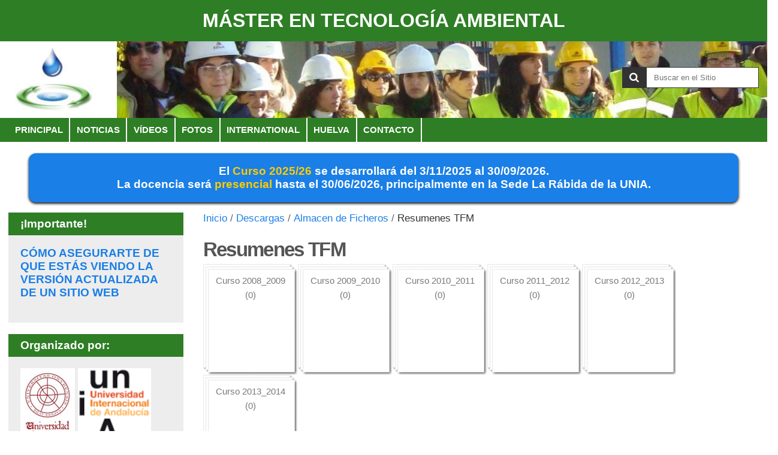

--- FILE ---
content_type: text/html;charset=utf-8
request_url: https://mastertecnologiaambiental.com/descargas/ficheros_varios/resumenes_tfm
body_size: 7966
content:

<!DOCTYPE html>

<html xmlns="http://www.w3.org/1999/xhtml" lang="es">

    
    
    
    
    


<head>
    <meta http-equiv="Content-Type" content="text/html; charset=utf-8" />

    
        <base href="https://mastertecnologiaambiental.com/descargas/ficheros_varios/resumenes_tfm/" /><!--[if lt IE 7]></base><![endif]-->
    

    
        <meta content="text/plain" name="DC.format" /><meta content="Carpeta" name="DC.type" /><meta content="2016/06/21 - " name="DC.date.valid_range" /><meta content="2016-06-21T21:02:19+01:00" name="DC.date.modified" /><meta content="2015-11-16T12:45:25+01:00" name="DC.date.created" /><meta content="es" name="DC.language" />

  
    <link rel="stylesheet" type="text/css" media="screen" href="https://mastertecnologiaambiental.com/portal_css/Sunburst%20Theme/reset-cachekey-88dbe7d2328c32d99deaeae9ea77e55b.css" />
    <link rel="stylesheet" type="text/css" href="https://mastertecnologiaambiental.com/portal_css/Sunburst%20Theme/base-cachekey-a07a5f329f64704060bf345b910f01b1.css" />
    <style type="text/css" media="screen">@import url(https://mastertecnologiaambiental.com/portal_css/Sunburst%20Theme/resourceplone.app.jquerytools.dateinput-cachekey-d9dc142e8f98cc343c881994d7dc5830.css);</style>
        <!--[if lt IE 8]>    
    
    <link rel="stylesheet" type="text/css" media="screen" href="https://mastertecnologiaambiental.com/portal_css/Sunburst%20Theme/IEFixes-cachekey-f0da7d87fdc28608656a4d3c484cee08.css" />
        <![endif]-->
    
    <style type="text/css">@import url(https://mastertecnologiaambiental.com/portal_css/Sunburst%20Theme/resourcecarousel-cachekey-0a1e7b632ce7587e3775e2f0549c7ccc.css);</style>
    <style type="text/css">@import url(https://mastertecnologiaambiental.com/portal_css/Sunburst%20Theme/resourceplonetruegallery-portlet-cachekey-501c05d99072020bfe8c63dd859f8065.css);</style>
    <link rel="stylesheet" type="text/css" href="https://mastertecnologiaambiental.com/portal_css/Sunburst%20Theme/resourcecollective.js.fullcalendarfullcalendar-cachekey-f4b20391a0b2e570b14c45327df6854f.css" />
    <style type="text/css" media="screen">@import url(https://mastertecnologiaambiental.com/portal_css/Sunburst%20Theme/resourcecollective.js.colorpicker-cachekey-5f7407abcc90ebcd58f73edabfd558a1.css);</style>
    <link rel="stylesheet" type="text/css" media="screen" href="https://mastertecnologiaambiental.com/portal_css/Sunburst%20Theme/resourceplone.formwidget.autocompletejquery.autocomplete-cachekey-e4b3bdbf8a4c6a4cefac2af6c2ab3f62.css" />
    <style type="text/css" media="all">@import url(https://mastertecnologiaambiental.com/portal_css/Sunburst%20Theme/resourcesmart_link-cachekey-7b89acd91c4be0946d32b698edb042c7.css);</style>
    <link rel="stylesheet" type="text/css" media="screen" href="https://mastertecnologiaambiental.com/portal_css/Sunburst%20Theme/embedder-cachekey-b9bf8ac35d6f4b3583709f051f2f65ee.css" />
    <link rel="stylesheet" type="text/css" media="all" href="https://mastertecnologiaambiental.com/portal_css/Sunburst%20Theme/ploneCustom-cachekey-64cff7201d701806558579bc50e8eebe.css" />

  
  
    <script type="text/javascript" src="https://mastertecnologiaambiental.com/portal_javascripts/Sunburst%20Theme/resourceplone.app.jquery-cachekey-9e884b1f3b2b774843ccadb2bcb71c48.js"></script>
    <script type="text/javascript" src="https://mastertecnologiaambiental.com/portal_javascripts/Sunburst%20Theme/resourcecarousel-cachekey-5d3bc6c0bbba16ac33d7a03a95b03e4e.js"></script>
    <script type="text/javascript" src="https://mastertecnologiaambiental.com/portal_javascripts/Sunburst%20Theme/resourcecollective.js.fullcalendarfullcalendar.min-cachekey-3aaee881024deed4b7197709da3e0ea9.js"></script>
    <script type="text/javascript" src="https://mastertecnologiaambiental.com/portal_javascripts/Sunburst%20Theme/resourcecollective.js.colorpicker.jseye-cachekey-aff77809c4ead7ccf7a4ef4b06571c71.js"></script>
    <script type="text/javascript" src="https://mastertecnologiaambiental.com/portal_javascripts/Sunburst%20Theme/resourceplone.formwidget.autocompletejquery.autocomplete.min-cachekey-116c705efdfb02825f9b324f078d0c23.js"></script>


<title>Resumenes TFM &mdash; Máster en Tecnología Ambiental</title>
        
    <link rel="canonical" href="https://mastertecnologiaambiental.com/descargas/ficheros_varios/resumenes_tfm" />

    <link rel="shortcut icon" type="image/x-icon" href="https://mastertecnologiaambiental.com/favicon.ico" />
    <link rel="apple-touch-icon" href="https://mastertecnologiaambiental.com/touch_icon.png" />


<script type="text/javascript">
        jQuery(function($){
            if (typeof($.datepicker) != "undefined"){
              $.datepicker.setDefaults(
                jQuery.extend($.datepicker.regional['es'],
                {dateFormat: 'dd/mm/yy'}));
            }
        });
        </script>




    <link rel="search" href="https://mastertecnologiaambiental.com/@@search" title="Buscar en este sitio" />



        
        
        
        
        

        <meta name="viewport" content="width=device-width, initial-scale=0.6666, maximum-scale=1.0, minimum-scale=0.6666" />
        <meta name="generator" content="Plone - http://plone.org" />
    
</head>

<body class="template-atct_album_view portaltype-folder site-mastertecnologiaambiental.com section-descargas subsection-ficheros_varios subsection-ficheros_varios-resumenes_tfm userrole-anonymous" dir="ltr">

<!-- INICIO SUPRACABECERA -->
<div id="supracabecera">
  <a href="/" title="Página de inicio del Máster en Tecnología Ambiental (Universidad de Huelva y Universidad Internacional de Andalucía)">MÁSTER EN TECNOLOGÍA AMBIENTAL</a>
</div>
<!-- FINAL SUPRACABECERA -->

<div id="visual-portal-wrapper">

        <div id="portal-top" class="row">
<div class="cell width-full position-0">
            <div id="portal-header">
    <p class="hiddenStructure">
  <a accesskey="2" href="https://mastertecnologiaambiental.com/descargas/ficheros_varios/resumenes_tfm#content">Cambiar a contenido.</a> |

  <a accesskey="6" href="https://mastertecnologiaambiental.com/descargas/ficheros_varios/resumenes_tfm#portal-globalnav">Saltar a navegación</a>
</p>

<div id="portal-personaltools-wrapper">

<p class="hiddenStructure">Herramientas Personales</p>



<ul class="actionMenu deactivated" id="portal-personaltools">
  <li id="anon-personalbar">
    
        <a href="https://mastertecnologiaambiental.com/login" id="personaltools-login">Entrar</a>
    
  </li>
</ul>

</div>



<div id="portal-searchbox">

    <form id="searchGadget_form" action="https://mastertecnologiaambiental.com/@@search">

        <div class="LSBox">
        <label class="hiddenStructure" for="searchGadget">Buscar</label>

        <input name="SearchableText" type="text" size="18" title="Buscar en el Sitio" placeholder="Buscar en el Sitio" accesskey="4" class="searchField" id="searchGadget" />

        <input class="searchButton" type="submit" value="Buscar" />

        <div class="searchSection">
            <input id="searchbox_currentfolder_only" class="noborder" type="checkbox" name="path" value="/sitio_mastertecnologiaambiental_com/mastertecnologiaambiental.com/descargas/ficheros_varios/resumenes_tfm" />
            <label for="searchbox_currentfolder_only" style="cursor: pointer">solo en la sección actual</label>
        </div>

        <div class="LSResult" id="LSResult"><div class="LSShadow" id="LSShadow"></div></div>
        </div>
    </form>

    <div id="portal-advanced-search" class="hiddenStructure">
        <a href="https://mastertecnologiaambiental.com/@@search" accesskey="5">Búsqueda Avanzada…</a>
    </div>

</div>

<a id="portal-logo" title="Máster en Tecnología Ambiental" accesskey="1" href="https://mastertecnologiaambiental.com">
    <img src="https://mastertecnologiaambiental.com/logo.png" alt="Máster en Tecnología Ambiental" title="Máster en Tecnología Ambiental" height="127" width="152" /></a>


    <p class="hiddenStructure">Navegación</p>

    <ul id="portal-globalnav"><li id="portaltab-principal" class="plain"><a href="https://mastertecnologiaambiental.com/principal" title="">Principal</a></li><li id="portaltab-noticias" class="plain"><a href="https://mastertecnologiaambiental.com/noticias" title="Novedades del Máster en Tecnología Ambiental">Noticias</a></li><li id="portaltab-videos" class="plain"><a href="https://mastertecnologiaambiental.com/videos" title="Vídeos del Máster">Vídeos</a></li><li id="portaltab-fotos" class="plain"><a href="https://mastertecnologiaambiental.com/fotos" title="Galerías fotográficas del Curso 2022-2023">Fotos</a></li><li id="portaltab-international" class="plain"><a href="http://mastertecnologiaambiental.com/principal/movilidad/english" title="">International</a></li><li id="portaltab-huelva" class="plain"><a href="http://www.uhu.es/sacu/?seccion=conocehu" title="Enlace para descubrir la ciudad sede del Master: Huelva">HUELVA </a></li><li id="portaltab-contacto" class="plain"><a
    href="https://mastertecnologiaambiental.com/contact-info" title="Formulario de contacto">Contacto</a></li></ul>


</div>


    <div id="portlets-in-header" class="row">
         
             
                 <div class="cell InHeaderPortletManager1 width-full position-0">


<div id="[base64]" class="portletWrapper [base64]"><div id="destacado">
El <span style="color:#FC0">Curso 2025/26</span> se desarrollará del 3/11/2025 al 30/09/2026.<br />La docencia será <span style="color:#FC0">presencial</span> hasta el 30/06/2026, principalmente en la Sede La Rábida de la UNIA.
</div></div>

</div> 
             
         
    </div>

    


</div>
        </div>
    <div id="portal-columns" class="row">

        <div id="portal-column-content" class="cell width-3:4 position-1:4">

            <div id="viewlet-above-content">
<div id="portal-breadcrumbs">

    <span id="breadcrumbs-you-are-here">Usted está aquí:</span>
    <span id="breadcrumbs-home">
        <a href="https://mastertecnologiaambiental.com">Inicio</a>
        <span class="breadcrumbSeparator">
            /
            
        </span>
    </span>
    <span id="breadcrumbs-1" dir="ltr">
        
            <a href="https://mastertecnologiaambiental.com/descargas">Descargas</a>
            <span class="breadcrumbSeparator">
                /
                
            </span>
            
         
    </span>
    <span id="breadcrumbs-2" dir="ltr">
        
            <a href="https://mastertecnologiaambiental.com/descargas/ficheros_varios">Almacen de Ficheros</a>
            <span class="breadcrumbSeparator">
                /
                
            </span>
            
         
    </span>
    <span id="breadcrumbs-3" dir="ltr">
        
            
            
            <span id="breadcrumbs-current">Resumenes TFM</span>
         
    </span>

</div>

<div id="portlets-above" class="row">
    
    
</div>


</div>

            
                <div class="">

                    

                    

    <dl class="portalMessage info" id="kssPortalMessage" style="display:none">
        <dt>Info</dt>
        <dd></dd>
    </dl>



                    
                        <div id="content">

                            

                            

                             <div id="viewlet-above-content-title"></div>
                             
                                 
                                 
            
                <h1 id="parent-fieldname-title" class="documentFirstHeading">
                    Resumenes TFM
                </h1>
            
            
        
                             
                             <div id="viewlet-below-content-title">

<div id="portlets-below" class="row">

     
     
</div>


</div>

                             
                                 
                                 
            
                
            
            
        
                             

                             <div id="viewlet-above-content-body"></div>
                             <div id="content-core">
                                 

    
    

    

        <div class="photoAlbum">
        
            <div class="photoAlbumEntry photoAlbumFolder">
                        <a href="https://mastertecnologiaambiental.com/descargas/ficheros_varios/resumenes_tfm/res_2008_2009" title="">
                            <span class="photoAlbumEntryWrapper">
                                
                            </span>
                            <span class="photoAlbumEntryTitle">
                               Curso 2008_2009
                            (0)
                            </span>
                        </a>
            </div>
        
        
            <div class="photoAlbumEntry photoAlbumFolder">
                        <a href="https://mastertecnologiaambiental.com/descargas/ficheros_varios/resumenes_tfm/r2009_20010" title="">
                            <span class="photoAlbumEntryWrapper">
                                
                            </span>
                            <span class="photoAlbumEntryTitle">
                               Curso 2009_2010
                            (0)
                            </span>
                        </a>
            </div>
        
        
            <div class="photoAlbumEntry photoAlbumFolder">
                        <a href="https://mastertecnologiaambiental.com/descargas/ficheros_varios/resumenes_tfm/r_2010_2011" title="">
                            <span class="photoAlbumEntryWrapper">
                                
                            </span>
                            <span class="photoAlbumEntryTitle">
                               Curso 2010_2011
                            (0)
                            </span>
                        </a>
            </div>
        
        
            <div class="photoAlbumEntry photoAlbumFolder">
                        <a href="https://mastertecnologiaambiental.com/descargas/ficheros_varios/resumenes_tfm/r_2011_2012" title="">
                            <span class="photoAlbumEntryWrapper">
                                
                            </span>
                            <span class="photoAlbumEntryTitle">
                               Curso 2011_2012
                            (0)
                            </span>
                        </a>
            </div>
        
        
            <div class="photoAlbumEntry photoAlbumFolder">
                        <a href="https://mastertecnologiaambiental.com/descargas/ficheros_varios/resumenes_tfm/2012_2013" title="">
                            <span class="photoAlbumEntryWrapper">
                                
                            </span>
                            <span class="photoAlbumEntryTitle">
                               Curso 2012_2013
                            (0)
                            </span>
                        </a>
            </div>
        
        
            <div class="photoAlbumEntry photoAlbumFolder">
                        <a href="https://mastertecnologiaambiental.com/descargas/ficheros_varios/resumenes_tfm/2013_2014" title="">
                            <span class="photoAlbumEntryWrapper">
                                
                            </span>
                            <span class="photoAlbumEntryTitle">
                               Curso 2013_2014
                            (0)
                            </span>
                        </a>
            </div>
        
        </div>

        <div class="visualClear"><!-- --></div>

    

    

    

    <!-- Navigation -->





    

    
        
    



                             </div>
                             <div id="viewlet-below-content-body">



    <div class="visualClear"><!-- --></div>

    <div class="documentActions">
        

        

    </div>

</div>

                            
                        </div>
                    

                    
                </div>
            

            <div id="viewlet-below-content">






<div id="portlets-below" class="row">
     
     
</div>


</div>
        </div>

        
        <div id="portal-column-one" class="cell width-1:4 position-0">
            
                
<div class="portletWrapper" data-portlethash="[base64]" id="[base64]">
<dl class="portlet portletStaticText portlet-static-importante">

    <dt class="portletHeader">
        <span class="portletTopLeft"></span>
        <span>
           ¡Importante!
        </span>
        <span class="portletTopRight"></span>
    </dt>

    <dd class="portletItem odd">
        <p class=" "><strong><a title="Cómo asegurarte de que ves la última versión de todas nuestras páginas, imágenes, ficheros,..." href="https://mastertecnologiaambiental.com/ver-el-sitio-actualizado" class="internal-link" target="_self">CÓMO ASEGURARTE DE QUE ESTÁS VIENDO LA VERSIÓN ACTUALIZADA DE UN SITIO WEB</a></strong></p>
        
            <span class="portletBottomLeft"></span>
            <span class="portletBottomRight"></span>
        
    </dd>
    
    

</dl>
</div>

<div class="portletWrapper" data-portlethash="[base64]" id="[base64]">
<dl class="portlet portletStaticText portlet-static-organizado-por">

    <dt class="portletHeader">
        <span class="portletTopLeft"></span>
        <span>
           Organizado por:
        </span>
        <span class="portletTopRight"></span>
    </dt>

    <dd class="portletItem odd">
        <p><a class="external-link" href="http://www.uhu.es" title="Universidad de Huelva"><img src="https://mastertecnologiaambiental.com/imagenes/logos/uhu/@@images/c3c2ac00-9a7f-48d2-99c9-39af6b57f83c.jpeg" alt="Universidad de Huelva" class="image-inline" title="Universidad de Huelva" /></a> <a class="external-link" href="http://www.unia.es" title="Universidad Internacional de Andalucía"><img src="https://mastertecnologiaambiental.com/imagenes/logos/unia" alt="Universidad Internacional de Andalucía" class="image-inline" title="Universidad Internacional de Andalucía" /></a></p>
        
            <span class="portletBottomLeft"></span>
            <span class="portletBottomRight"></span>
        
    </dd>
    
    

</dl>
</div>

<div class="portletWrapper" data-portlethash="[base64]" id="[base64]">
<dl class="portlet portletNavigationTree">

    <dt class="portletHeader">
        <span class="portletTopLeft"></span>
        <a href="https://mastertecnologiaambiental.com/sitemap" class="tile">Menú sección</a>
        <span class="portletTopRight"></span>
    </dt>

    <dd class="portletItem lastItem">
        <ul class="navTree navTreeLevel0">
            
            



<li class="navTreeItem visualNoMarker section-actas-de-la-comision-academica">

    


        <a href="https://mastertecnologiaambiental.com/descargas/actas-de-la-comision-academica/view" class="state-missing-value contenttype-file" title="Septiembre 2006 hasta Diciembre 2020">
            
            <span>Actas de la Comisión Académica</span>
        </a>

        

    
</li>


<li class="navTreeItem visualNoMarker navTreeItemInPath navTreeFolderish section-ficheros_varios">

    


        <a href="https://mastertecnologiaambiental.com/descargas/ficheros_varios" class="state-published navTreeItemInPath navTreeFolderish contenttype-folder" title="">
            
            <span>Almacen de Ficheros</span>
        </a>

        
            <ul class="navTree navTreeLevel1">
                



<li class="navTreeItem visualNoMarker navTreeFolderish section-2016">

    


        <a href="https://mastertecnologiaambiental.com/descargas/ficheros_varios/2016" class="state-published navTreeFolderish contenttype-folder" title="">
            
            <span>2016</span>
        </a>

        

    
</li>


<li class="navTreeItem visualNoMarker navTreeFolderish section-2015">

    


        <a href="https://mastertecnologiaambiental.com/descargas/ficheros_varios/2015" class="state-published navTreeFolderish contenttype-folder" title="">
            
            <span>2015</span>
        </a>

        

    
</li>


<li class="navTreeItem visualNoMarker navTreeFolderish section-2014">

    


        <a href="https://mastertecnologiaambiental.com/descargas/ficheros_varios/2014" class="state-published navTreeFolderish contenttype-folder" title="">
            
            <span>2014</span>
        </a>

        

    
</li>


<li class="navTreeItem visualNoMarker navTreeFolderish section-2013">

    


        <a href="https://mastertecnologiaambiental.com/descargas/ficheros_varios/2013" class="state-published navTreeFolderish contenttype-folder" title="">
            
            <span>2013</span>
        </a>

        

    
</li>


<li class="navTreeItem visualNoMarker navTreeFolderish section-2013_2014">

    


        <a href="https://mastertecnologiaambiental.com/descargas/ficheros_varios/2013_2014" class="state-published navTreeFolderish contenttype-folder" title="Imagenes curso 2013-2014">
            
            <span>2013-2014</span>
        </a>

        

    
</li>


<li class="navTreeItem visualNoMarker navTreeFolderish section-2009-2010">

    


        <a href="https://mastertecnologiaambiental.com/descargas/ficheros_varios/2009-2010" class="state-published navTreeFolderish contenttype-folder" title="Fotografías Máster Tecnología Ambiental">
            
            <span>2011-2012</span>
        </a>

        

    
</li>


<li class="navTreeItem visualNoMarker section-diptico_2015">

    


        <a href="https://mastertecnologiaambiental.com/descargas/ficheros_varios/diptico_2015/view" class="state-missing-value contenttype-image" title="">
            
            <span>Diptico Posgrado 2015</span>
        </a>

        

    
</li>


<li class="navTreeItem visualNoMarker navTreeCurrentNode navTreeFolderish section-resumenes_tfm">

    


        <a href="https://mastertecnologiaambiental.com/descargas/ficheros_varios/resumenes_tfm" class="state-published navTreeCurrentItem navTreeCurrentNode navTreeFolderish contenttype-folder" title="">
            
            <span>Resumenes TFM</span>
        </a>

        
            <ul class="navTree navTreeLevel2">
                



<li class="navTreeItem visualNoMarker navTreeFolderish section-res_2008_2009">

    


        <a href="https://mastertecnologiaambiental.com/descargas/ficheros_varios/resumenes_tfm/res_2008_2009" class="state-published navTreeFolderish contenttype-folder" title="">
            
            <span>Curso 2008_2009</span>
        </a>

        

    
</li>


<li class="navTreeItem visualNoMarker navTreeFolderish section-r2009_20010">

    


        <a href="https://mastertecnologiaambiental.com/descargas/ficheros_varios/resumenes_tfm/r2009_20010" class="state-published navTreeFolderish contenttype-folder" title="">
            
            <span>Curso 2009_2010</span>
        </a>

        

    
</li>


<li class="navTreeItem visualNoMarker navTreeFolderish section-r_2010_2011">

    


        <a href="https://mastertecnologiaambiental.com/descargas/ficheros_varios/resumenes_tfm/r_2010_2011" class="state-published navTreeFolderish contenttype-folder" title="">
            
            <span>Curso 2010_2011</span>
        </a>

        

    
</li>


<li class="navTreeItem visualNoMarker navTreeFolderish section-r_2011_2012">

    


        <a href="https://mastertecnologiaambiental.com/descargas/ficheros_varios/resumenes_tfm/r_2011_2012" class="state-published navTreeFolderish contenttype-folder" title="">
            
            <span>Curso 2011_2012</span>
        </a>

        

    
</li>


<li class="navTreeItem visualNoMarker navTreeFolderish section-2012_2013">

    


        <a href="https://mastertecnologiaambiental.com/descargas/ficheros_varios/resumenes_tfm/2012_2013" class="state-published navTreeFolderish contenttype-folder" title="">
            
            <span>Curso 2012_2013</span>
        </a>

        

    
</li>


<li class="navTreeItem visualNoMarker navTreeFolderish section-2013_2014">

    


        <a href="https://mastertecnologiaambiental.com/descargas/ficheros_varios/resumenes_tfm/2013_2014" class="state-published navTreeFolderish contenttype-folder" title="">
            
            <span>Curso 2013_2014</span>
        </a>

        

    
</li>




            </ul>
        

    
</li>


<li class="navTreeItem visualNoMarker navTreeFolderish section-normativa">

    


        <a href="https://mastertecnologiaambiental.com/descargas/ficheros_varios/normativa" class="state-published navTreeFolderish contenttype-folder" title="">
            
            <span>Ficheros de normativas</span>
        </a>

        

    
</li>


<li class="navTreeItem visualNoMarker navTreeFolderish section-sgc">

    


        <a href="https://mastertecnologiaambiental.com/descargas/ficheros_varios/sgc" class="state-published navTreeFolderish contenttype-folder" title="">
            
            <span>SGIC</span>
        </a>

        

    
</li>




            </ul>
        

    
</li>


<li class="navTreeItem visualNoMarker section-boebecasdecolaboracion20132014-pdf">

    


        <a href="https://mastertecnologiaambiental.com/descargas/BOEBecasdecolaboracion20132014.pdf/view" class="state-missing-value contenttype-file" title="BOE para solicitar becas de colaboración">
            
            <span>Becas de colaboración 2013-2014</span>
        </a>

        

    
</li>


<li class="navTreeItem visualNoMarker navTreeFolderish section-cv_profesorado">

    


        <a href="https://mastertecnologiaambiental.com/descargas/cv_profesorado" class="state-published navTreeFolderish contenttype-folder" title="">
            
            <span>Datos Profesorado</span>
        </a>

        

    
</li>


<li class="navTreeItem visualNoMarker section-horarios">

    


        <a href="https://mastertecnologiaambiental.com/descargas/horarios/view" class="state-missing-value contenttype-file" title="Horarios del Máster en Tecnología Ambiental">
            
            <span>Horarios</span>
        </a>

        

    
</li>


<li class="navTreeItem visualNoMarker section-principiosdeconductaempresarialdelgrupofreeportmcm">

    


        <a href="https://mastertecnologiaambiental.com/descargas/PrincipiosdeConductaEmpresarialdelGrupoFreeportMcMoranCopperGold.pdf/view" class="state-missing-value contenttype-file" title="Principios de Conducta Empresarial del Grupo Freeport McMoRan Copper &amp; Gold ">
            
            <span>Principios Conducta Empresarial Atlantic Copper</span>
        </a>

        

    
</li>


<li class="navTreeItem visualNoMarker section-plan_tcc_endesa-pdf">

    


        <a href="https://mastertecnologiaambiental.com/descargas/Plan_TCC_Endesa.pdf/view" class="state-missing-value contenttype-file" title="Plan Tolerancia Cero ENDESA">
            
            <span>Plan Tolerancia Cero Endesa</span>
        </a>

        

    
</li>


<li class="navTreeItem visualNoMarker navTreeFolderish section-solicitudes">

    


        <a href="https://mastertecnologiaambiental.com/descargas/solicitudes" class="state-published navTreeFolderish contenttype-folder" title="">
            
            <span>Solicitudes</span>
        </a>

        

    
</li>


<li class="navTreeItem visualNoMarker navTreeFolderish section-2016-2017">

    


        <a href="https://mastertecnologiaambiental.com/descargas/2016-2017" class="state-published navTreeFolderish contenttype-folder" title="">
            
            <span>2016-2017</span>
        </a>

        

    
</li>


<li class="navTreeItem visualNoMarker navTreeFolderish section-2018-2019">

    


        <a href="https://mastertecnologiaambiental.com/descargas/2018-2019" class="state-published navTreeFolderish contenttype-folder" title="">
            
            <span>2018-2019</span>
        </a>

        

    
</li>


<li class="navTreeItem visualNoMarker navTreeFolderish section-2019-2020">

    


        <a href="https://mastertecnologiaambiental.com/descargas/2019-2020" class="state-published navTreeFolderish contenttype-folder" title="Descargas del Curso 2019-2020">
            
            <span>2019-2020</span>
        </a>

        

    
</li>


<li class="navTreeItem visualNoMarker navTreeFolderish section-2020-2021">

    


        <a href="https://mastertecnologiaambiental.com/descargas/2020-2021" class="state-published navTreeFolderish contenttype-folder" title="Descargas del Curso 2020-2021">
            
            <span>2020-2021</span>
        </a>

        

    
</li>


<li class="navTreeItem visualNoMarker navTreeFolderish section-2021-2022">

    


        <a href="https://mastertecnologiaambiental.com/descargas/2021-2022" class="state-published navTreeFolderish contenttype-folder" title="">
            
            <span>2021-2022</span>
        </a>

        

    
</li>


<li class="navTreeItem visualNoMarker navTreeFolderish section-2022-2023">

    


        <a href="https://mastertecnologiaambiental.com/descargas/2022-2023" class="state-published navTreeFolderish contenttype-folder" title="">
            
            <span>2022-2023</span>
        </a>

        

    
</li>




        </ul>
        <span class="portletBottomLeft"></span>
        <span class="portletBottomRight"></span>
    </dd>
</dl>

</div>

<div class="portletWrapper" data-portlethash="[base64]" id="[base64]">
<dl class="portlet portletNavigationTree">

    <dt class="portletHeader">
        <span class="portletTopLeft"></span>
        <a href="https://mastertecnologiaambiental.com/principal" class="tile">Principal</a>
        <span class="portletTopRight"></span>
    </dt>

    <dd class="portletItem lastItem">
        <ul class="navTree navTreeLevel0">
            
            



<li class="navTreeItem visualNoMarker section-presentacion">

    


        <a href="https://mastertecnologiaambiental.com/principal/presentacion" class="state-published contenttype-document" title="">
            
            <span>Presentación y Objetivos</span>
        </a>

        

    
</li>


<li class="navTreeItem visualNoMarker section-datos-del-titulo">

    


        <a href="https://mastertecnologiaambiental.com/principal/datos-del-titulo" class="state-published contenttype-document" title="Información general">
            
            <span>Datos del título</span>
        </a>

        

    
</li>


<li class="navTreeItem visualNoMarker navTreeFolderish section-direccion-gestion-administrativa-profesorado">

    


        <a href="https://mastertecnologiaambiental.com/principal/direccion-gestion-administrativa-profesorado" class="state-published navTreeFolderish contenttype-folder" title="Estructura directiva y docente del Máster: Dirección, Comisión Académica, Secretaria, Becarios de Colaboración, Profesorado. ">
            
            <span>Dirección, Gestión Administrativa y Profesorado</span>
        </a>

        

    
</li>


<li class="navTreeItem visualNoMarker navTreeFolderish section-calendario-horarios-y-programa-academico">

    


        <a href="https://mastertecnologiaambiental.com/principal/calendario-horarios-y-programa-academico" class="state-published navTreeFolderish contenttype-folder" title="En cada enlace de CURSO ACADÉMICO se accede al correspondiente Programa Académico o Guía Docente donde pueden consultarse nuestras Asignaturas (todas son de carácter optativo), las Competencias de cada materia, los Horarios, los Calendarios de Exámenes, los Temarios y las Referencias Bibliográficas; así como las Conferencias fuera de programa que pudieran organizarse. Cualquier cambio o modificación que puntualmente se realice en el Programa conlleva la actualización del mismo y la correspondiente publicación en esta web. La sección Calificaciones ilustra al estudiante sobre el procedimiento dispuesto para consultar sus notas en las diferentes materias y en las dos universidades organizadoras">
            
            <span>Calendario, Horarios y Programa Académico</span>
        </a>

        

    
</li>


<li class="navTreeItem visualNoMarker navTreeFolderish section-acceso">

    


        <a href="https://mastertecnologiaambiental.com/principal/acceso" class="state-published navTreeFolderish contenttype-folder" title="Procedimiento para la admisión y matrícula en el Máster Oficial en Tecnología Ambiental">
            
            <span>Preinscripción y Matrícula</span>
        </a>

        

    
</li>


<li class="navTreeItem visualNoMarker section-becas-y-ayudas">

    


        <a href="https://mastertecnologiaambiental.com/principal/becas-y-ayudas" class="state-published contenttype-document" title="Becas y Ayudas ligadas al Máster Oficial en Tecnología Ambiental">
            
            <span>Becas y ayudas</span>
        </a>

        

    
</li>


<li class="navTreeItem visualNoMarker navTreeFolderish section-tfm">

    


        <a href="https://mastertecnologiaambiental.com/principal/tfm" class="state-published navTreeFolderish contenttype-folder" title="Propuestas, trabajos presentados, lineas de investigación, normativa">
            
            <span>Trabajos Fin de Máster</span>
        </a>

        

    
</li>


<li class="navTreeItem visualNoMarker navTreeFolderish section-consorcio-master">

    


        <a href="https://mastertecnologiaambiental.com/principal/consorcio-master" class="state-published navTreeFolderish contenttype-folder" title="">
            
            <span>Prácticas Externas</span>
        </a>

        

    
</li>


<li class="navTreeItem visualNoMarker navTreeFolderish section-salidas-profesionales">

    


        <a href="https://mastertecnologiaambiental.com/principal/salidas-profesionales" class="state-published navTreeFolderish contenttype-folder" title="1) Ingeniería Ambiental. 2) Investigación e I+D. 3) Informes de Inserción laboral.">
            
            <span>Salidas profesionales</span>
        </a>

        

    
</li>


<li class="navTreeItem visualNoMarker navTreeFolderish section-movilidad">

    


        <a href="https://mastertecnologiaambiental.com/principal/movilidad" class="state-published navTreeFolderish contenttype-folder" title="">
            
            <span>Movilidad Internacional (Erasmus+)</span>
        </a>

        

    
</li>


<li class="navTreeItem visualNoMarker navTreeFolderish section-calidad">

    


        <a href="https://mastertecnologiaambiental.com/principal/calidad" class="state-published navTreeFolderish contenttype-folder" title="Documentación asociada al Sistema Interno de Garantía de Calidad del Master Tecnología Ambiental para información de todos los grupos de interés relacionados con la Titulación">
            
            <span>Calidad</span>
        </a>

        

    
</li>


<li class="navTreeItem visualNoMarker navTreeFolderish section-normativa-y-procedimientos">

    


        <a href="https://mastertecnologiaambiental.com/principal/normativa-y-procedimientos" class="state-published navTreeFolderish contenttype-folder" title="Aplicables al Máster Oficial en Tecnología Ambiental ">
            
            <span>Normativa y Procedimientos</span>
        </a>

        

    
</li>


<li class="navTreeItem visualNoMarker section-doctorado">

    


        <a href="https://mastertecnologiaambiental.com/principal/doctorado" class="state-published contenttype-document" title="Información General">
            
            <span>Doctorado</span>
        </a>

        

    
</li>


<li class="navTreeItem visualNoMarker section-contacto">

    


        <a href="https://mastertecnologiaambiental.com/principal/contacto" class="state-published contenttype-document" title="">
            
            <span>Sugerencias y Reclamaciones</span>
        </a>

        

    
</li>




        </ul>
        <span class="portletBottomLeft"></span>
        <span class="portletBottomRight"></span>
    </dd>
</dl>

</div>

<div class="portletWrapper" data-portlethash="706c6f6e652e6c656674636f6c756d6e0a636f6e746578740a2f736974696f5f6d61737465727465636e6f6c6f676961616d6269656e74616c5f636f6d2f6d61737465727465636e6f6c6f676961616d6269656e74616c2e636f6d0a766964656f73" id="[base64]"><div class="portletStaticText portlet-static-videos"><p style="text-align: center; "><a title="Vídeos del Máster" href="https://mastertecnologiaambiental.com/videos" class="internal-link" target="_self"><img src="https://mastertecnologiaambiental.com/imagenes/anuncios/videos" alt="Vídeos del Máster Oficial en Tecnología Ambiental" class="image-inline" title="Vídeos" /></a><br /> </p></div>

</div>

<div class="portletWrapper" data-portlethash="[base64]" id="[base64]">
<dl class="portlet portletStaticText portlet-static-patrocinado-por">

    <dt class="portletHeader">
        <span class="portletTopLeft"></span>
        <span>
           Patrocinado por:
        </span>
        <span class="portletTopRight"></span>
    </dt>

    <dd class="portletItem odd">
        <p><a class="external-link" href="https://www.diphuelva.es/"><img src="https://mastertecnologiaambiental.com/imagenes/logos/dph/@@images/fec9d3ab-f883-4ba5-b581-eacb0728d652.jpeg" alt="  Diputación Provincial de Huelva" class="image-inline" title="Diputación Provincial de Huelva" /></a></p>
<p><a class="external-link" href="https://www.atlantic-copper.es" target="_self" title="Atlantic Copper"><img src="https://mastertecnologiaambiental.com/imagenes/logos/atlantic_copper/@@images/6db43428-e176-48dc-a73d-5b51a2b7c2ca.jpeg" alt="  Atlantic Copper" class="image-inline" title="Atlantic Copper" /></a></p>
<p><a class="external-link" href="http://uhu.es/catedras-externas/oferta-catedras-externas/catedra-de-la-provincia" target="_blank" title="Cátedra de la Provincia"><img src="https://mastertecnologiaambiental.com/imagenes/logos/catedra-de-la-provincia/@@images/124a628f-b4d0-4a33-a0ca-e89e0896382a.jpeg" alt="Cátedra de la Provincia" class="image-inline" title="Cátedra de la Provincia" /></a></p>
<p><a class="external-link" href="https://www.aguashuelva.com"><img src="https://mastertecnologiaambiental.com/imagenes/logos/catedra-aguas-huelva/@@images/34936816-f287-4270-b7b3-3060457e894a.jpeg" alt="Cátedra de Innovación Social de Aguas de Huelva" class="image-inline" title="Cátedra de Aguas de Huelva" /></a></p>
<p><a class="external-link" href="https://www.atlantic-copper.es"><img src="https://mastertecnologiaambiental.com/imagenes/logos/catedra-atlantic-copper/@@images/073cf748-5e0b-49ad-b59a-86f670f9d03a.jpeg" alt="  Cátedra Atlantic Copper" class="image-inline" title="Cátedra Atlantic Copper" /></a></p>
        
            <span class="portletBottomLeft"></span>
            <span class="portletBottomRight"></span>
        
    </dd>
    
    

</dl>
</div>




            
        </div>

        
        
    </div>


    <div id="portal-footer-wrapper" class="row">
        <div class="cell width-full position-0">
            <div id="portlets-footer" class="row">
     
     
</div>



<div class="row">
    <div class="cell width-full position-0">

        <div id="portal-footer" style="text-align:center;">
            <p>
          <a href="http://plone.org" title="Sitio web realizado con el CMS Plone.">
            Hecho con Plone</a> | 

          <a href="http://www.gnu.org/copyleft/gpl.html" title="Licencia de Software Libre GNU GPL">
            Licencia GNU GPL</a> | 

          <!-- <a href="http://validator.w3.org/check/referer"
             title="This site is valid XHTML."
             i18n:attributes="title title_valid_xhtml;"
             i18n:translate="label_xhtml">
            XHTML Válido</a> | 

          <a href="http://jigsaw.w3.org/css-validator/check/referer&amp;warning=no&amp;profile=css3&amp;usermedium=all"
             title="This site was built with valid CSS."
             i18n:attributes="title title_built_with_css;"
             i18n:translate="label_css">
            CSS Válido</a> | 

          <a href="http://www.w3.org/WAI/WCAG1AA-Conformance"
             title="This site conforms to the W3C-WAI Web Content Accessibility Guidelines."
             i18n:attributes="title title_wcag_conformance;"
             i18n:translate="label_wcag">
            Accesibilidad WCAG</a> | -->

          <a href="http://acentoweb.com" title="Diseño web del CMS Plone del Máster en Tecnología Ambiental de la Universidad de Huelva">
            Empresa de diseño web en Huelva</a>

            </p>
        </div>

    </div>
</div>
<div id="portal-colophon">

<div class="colophonWrapper">
      <ul>
        <li><a href="/" title="MÁSTER EN TECNOLOGÍA AMBIENTAL"><img src="/logo-footer.jpg" title="MÁSTER EN TECNOLOGÍA AMBIENTAL" alt="MÁSTER EN TECNOLOGÍA AMBIENTAL" /></a><br /><br />
        <strong>MÁSTER EN TECNOLOGÍA AMBIENTAL</strong><br />
        Universidad de Huelva - Facultad de Ciencias Experimentales. Avda. 3 de Marzo s/n, 21007 Huelva<br />
        <a href="/contact-info">Formulario de contacto</a> - Tlf.: +34 959 21 97 86 y +34 959 21 97 93
        </li>
      </ul>
</div>
</div>
<ul id="portal-siteactions">

    <li id="siteaction-sitemap"><a href="https://mastertecnologiaambiental.com/sitemap" accesskey="3" title="Mapa del Sitio">Mapa del Sitio</a></li>
    <li id="siteaction-accessibility"><a href="https://mastertecnologiaambiental.com/accessibility-info" accesskey="0" title="Accesibilidad">Accesibilidad</a></li>
    <li id="siteaction-contact"><a href="https://mastertecnologiaambiental.com/contact-info" accesskey="9" title="Contacto">Contacto</a></li>
</ul>


        </div>
    </div>



</div>
</body>
</html>




--- FILE ---
content_type: text/css;charset=utf-8
request_url: https://mastertecnologiaambiental.com/portal_css/Sunburst%20Theme/ploneCustom-cachekey-64cff7201d701806558579bc50e8eebe.css
body_size: 2275
content:

/* - ploneCustom.css - */
@media all {
/* https://mastertecnologiaambiental.com/portal_css/ploneCustom.css?original=1 */
/* */
body{color:#333;overflow-x:hidden}
/* */
#portal-top{font-size:120%}
#portal-column-one,#portal-column-two{font-size:150%}
#portal-column-content{font-size:130%}
h1{font-size:200%}
.section-portada h1{font-size:180%}
h2,.documentDescription,#description{font-size:140%!important}
.section-portada .documentDescription{font-size:100%!important}
#portal-siteactions{font-size:120%}
#portal-footer,#portal-colophon{font-size:90%}
.block_1 .portlet,.block_2 .portlet,.block_3 .portlet{font-size:100%}
/* */
a,a:link,a:visited,dl.portlet a:link,dl.portlet a:visited,#colofon a,#content a:link,#content a:visited,#content .link-category{color:#1a7fe6;text-decoration:none;border:0}
a.state-published{color:#1a7fe6!important}
a:hover,#colofon a:hover{color:#2e7e25;text-decoration:none!important}
#content a:hover,dl.portlet a:hover,#portal-siteactions a:hover{color:#2e7e25!important;text-decoration:none}
.navTreeItem a{color:#1a7fe6!important}
#portal-footer a,#portal-footer a:visited{color:#FFF;text-decoration:none}
.navTreeItem a:hover span, dd.portletItem .navTreeItem a:hover{background-color:transparent;border-color:transparent;color:#2e7e25;text-decoration:none}
#portal-footer a:hover,a:hover.navTreeCurrentItem span{color:#FC0}
a.navTreeCurrentItem.navTreeCurrentNode{color:#FFF!important;font-weight:bold}
a:hover.navTreeCurrentItem.navTreeCurrentNode{color:#FC0!important;text-decoration:none!important}
.portletHeader a{pointer-events:none;cursor:default;color:#FFF!important}
.managedPortlet .portletHeader a{pointer-events:visible;cursor:pointer;color:#205c90!important}
#portal-personaltools li a,#portal-siteactions li a{padding:0 5px 3px 5px}
#portal-personaltools a{color:#2e7e25}
#portal-personaltools a:hover{color:#FFF}
#portal-personaltools dd a:hover{background-color:#2e7e25}
.actionMenuContent{background-color:#FFF!important}
#portal-globalnav li a{min-width:1em;font-weight:bold;background-color:#2e7e25;color:#FFF!important;border:0;border-right:0.1em solid white;text-transform:uppercase;margin:0;padding:0.7em}
#portal-globalnav a:hover,#portal-globalnav li a:hover{border:none;background-color:#1a7fe6}
#portal-globalnav .selected a{background-color:#1a7fe6}
#portal-globalnav .selected a:hover{background-color:#1a7fe6!important}
#content p a{border:0}
/* */
#supracabecera{background-color:#2e7e25;color:#FFF;text-align:center;font-weight:bold;font-size:200%;padding:0.5em}
#supracabecera a,#supracabecera a:visited{color:#FFF!important}
#supracabecera a:hover{color:#FC0!important}
/* */
#portal-top{background:#FFF url(/cabecera.jpg) no-repeat 195px center;background-size:cover;max-height:166px}
#portal-header{padding:0}
#portal-logo{display:inline-block;margin:0}
#portal-personaltools{border:0;background-color:transparent;margin:8px 30px 0 0}
#portal-personaltools dd{background-color:#EDEDED}
#portal-languageselector{position:absolute;top:8px;right:0;background-color:transparent}
#portal-searchbox{margin:6px 0 0 0}
#portal-searchbox label{color:#333}
#searchGadget{border:1px solid #333;height:33px;padding-left:12px;float:right}
.LSBox input.searchButton{background:#333 url('/buscar.png') no-repeat 10px 8px;color:transparent;border:1px solid #333;width:40px;height:35px;float:right}
.LSResult{z-index:10}
.searchSection{display:none}#portal-globalnav{width:102.6%;margin:0 0 0 -2%;padding:0 0 0 2%;white-space:normal;background-color:#2e7e25}
#portal-globalnav li{display:inline-block;margin-bottom:0}
/* */
#destacado{font-weight:bold;background-color:#1a7fe6;color:#FFF;text-align:center;padding:1em;margin:1em;-moz-border-radius:12px;-webkit-border-radius:12px;border-radius:12px;box-shadow:0px 2px 4px #000;-webkit-box-shadow:0px 2px 4px #000;-moz-box-shadow:0px 2px 4px #000}
#destacado a{color:#0FF}
#destacado a:hover{color:#00F}
/* */
#iconos-uhu{float:right;margin-top:1em;clear:both;
position:absolute;top:72px;right:0}
#iconos-uhu img{margin-left:0.5em}
#iconos-uhu img:hover{background-color:#FFF;-moz-border-radius:22px;-webkit-border-radius:22px;border-radius:22px}
/* */
#portal-columns{margin-top:7.5em;}
#portal-column-one .visualPadding,#portal-column-two .visualPadding{padding:1em}
.userrole-manager .manageInHeaderPortletsLink{margin-top:0.65em}
.userrole-manager #portal-columns{margin-top:10em}
/* */
.portletHeader,.managedPortlet .portletHeader{font-weight:bold;background-color:#2e7e25;color:#FFF;border:none;padding:0.3em 1em}
.portlet,.portletFooter{background-color:transparent;border:none}
.portlet{border-bottom-color:#2e7e25}
.portletItem{border:none}
.navTreeCurrentItem{background-color:transparent;border-color:transparent!important}
dl.portlet ul.navTree .navTreeCurrentItem{background-color:#333}
dl.portlet dt{background-color:#2e7e25}
dl.portlet dd.portletItem,dl.portlet dd.portletFooter,dl.portletError dd{background-color:#EDEDED}
.even{background-color:#FFF}
/* */
.portletNews dd:first-of-type{background-color:Yellow!important;font-weight:bold}
.portletNews dd:first-of-type a{color:#2e7e25!important;border:0}
.portletNews dd:first-of-type a:hover{color:#1a7fe6!important}
/* */
.section-portada #portal-breadcrumbs,#breadcrumbs-you-are-here{display:none}
#portal-breadcrumbs{background-color:transparent;border-bottom-color:#1a7fe6}
h1,h2{color:#555;border-bottom-color:#1a7fe6}
h3,#content .documentDescription,#content #description{color:#555;margin-bottom:1em}
.description{font-weight:normal}
.tileItem,.item,.documentActions{border-top-color:#1a7fe6}
div.tileImage{min-width:148px!important}
#content .tileImage {float:left!important;margin:0.5em 1em 1em 0.5em;padding:0;border:0}
.tileFooter,span.summary > img{display:none}
/* */
#collage a h2,#collage .description-topic{background-color:#EDEDED}
#collage a h2{padding:0.5em 0.5em 0 0.5em}
#collage .description-topic{padding:0 0.5em 0.5em 0.5em}
/* */
.carousel{background-color:#2e7e25}
.carousel-banners,.carousel-banner,.carousel-image,.carousel-image img[width]{width:100%!important}
.carousel-banners,.carousel-banners[height],.carousel-banner,.carousel-image img[height]{height:676px!important}
.carousel-image img{object-fit:cover;margin-top:3.3em}
.carousel-title{text-transform:uppercase}
.carousel-text{top:0;bottom:none;height:2em;text-align:center;background-color:#2e7e25;color:#FFF;font-weight:bold;font-size:90%!important}
.carousel-text a,.carousel-text a:link,.carousel-text a:visited{color:#FC0!important;text-transform:uppercase}
/* */
@media screen and (-ms-high-contrast: active), (-ms-high-contrast: none){.carousel-banners{max-height:676px}a.carousel-image img{width:100%;height:auto}}
/* */
.carousel-banners{max-height:676px\9}a.carousel-image img{width:100%\9;height:auto\9}
.carousel-pager-button-prev{background-color:transparent;position:absolute;top:-2px;left:0;text-decoration:none;font-size:44px;font-weight:bold;color:Gold !important}
.carousel-pager-button-next{background-color:transparent;position:absolute;top:-2px;right:0;text-decoration:none;font-size:44px;font-weight:bold;color:Gold !important}
/* */
table.grados{width:100%}
dt.grados{width:30%}
.grados img{width:90%}
/* */
.submenu{z-index:9}
.submenu li a{background-color:#333!important}
.submenu li a:hover{background-color:#1a7fe6!important}
/* */
#portal-footer-wrapper{background-color:#FFF}
#portal-footer{position:relative;z-index:10;background-color:#2e7e25;border:none;width:102.6%;padding:0.5em 0.5em 0.5em 2%;margin:0 0 2em -2.6%}
#portal-colophon{position:relative;z-index:9}
#portal-colophon a{border:0!important}
@media (orientation: portrait) {
#portal-top{font-size:150%;background-image:none;max-height:none}
#portal-logo{margin:-0.4em 0 0 0.5em}
#portal-searchbox{margin-right:10px;padding-top:11px}
#searchGadget{width:9em}
#iconos-uhu{margin:55px 10px 0 0}
#portal-globalnav{margin-top:1em}
#portal-columns{margin-top:0em;}
#collage .block_1,#collage .block_2,#collage .block_3{width:100%!important}
#portal-column-one dl.portlet,#portal-column-two dl.portlet{font-size:100%}
#content-core{font-size:150%}
}
}

